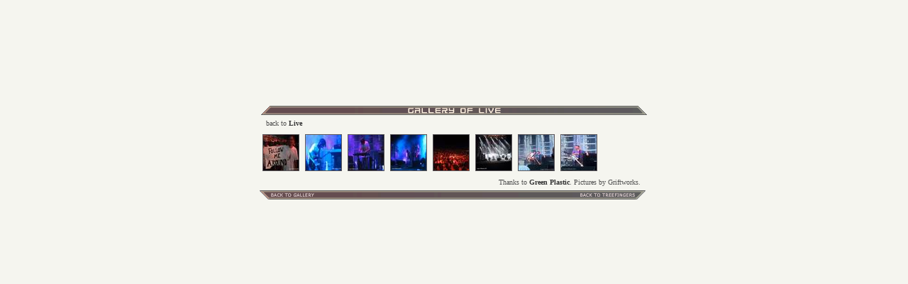

--- FILE ---
content_type: text/html; charset=UTF-8
request_url: https://treefingers.com/gallery/gallery.php?gallery=20010630
body_size: 1309
content:
<html>

<head>
<meta http-equiv="Content-Language" content="en-us" />
<meta http-equiv="Content-Type" content="text/html; charset=windows-1252" />
<meta name="GENERATOR" content="Microsoft FrontPage 5.0" />
<meta name="ProgId" content="FrontPage.Editor.Document" />
<META NAME="ROBOTS" CONTENT="NOARCHIVE"> 
<title>Gallery of Live</title>
<link rel="stylesheet" type="text/css" href="style.css" />
<script>
<!--
 gallery_down_back_to_galler=new Image();
 gallery_down_back_to_galler.src="images/gallery_down_back_to_galler.gif";
 gallery_down_back_to_galler_2=new Image();
 gallery_down_back_to_galler_2.src="images/gallery_down_back_to_galler_2.gif";

 gallery_down_back_to_treefingers=new Image();
 gallery_down_back_to_treefingers.src="images/gallery_down_back_to_treefingers.gif";
 gallery_down_back_to_treefingers_2=new Image();
 gallery_down_back_to_treefingers_2.src="images/gallery_down_back_to_treefingers_2.gif";

 function zamen(nazov_obr,novy_obr)
 { document.images[nazov_obr].src=novy_obr; }
// -->
</script>
</head>
<body>
<table border="0" cellpadding="0" cellspacing="0" width="100%" height="100%">
  <tr>
    <td width="100%">
    
<div align="center">
  <center>
      <table border="0" cellpadding="0" cellspacing="0" width="554" height="428">
        <tbody>
        <tr>
          <td bgcolor="#F5F5EF" valign="top">
          <table border="0" cellpadding="3" cellspacing="0" width="100%">
            <tr>
              <td width="100%" height="13">
              <p align="center">
              <img border="0" src="images/gallery_of_live.gif" width="544" height="13"></td>
            </tr>
            <tr>
              <td height="13">
              <div align="center">
                <center>
              <table border="0" cellpadding="0" cellspacing="0" width="97%">
                <tr>
                  <td>
                  back to <a href="gallery.php?gallery=live">Live</a></td>
                  <td align="right"></td>
                </tr>
              </table>
                </center>
              </div>
              </td>
            </tr>
            <tr>
              <td width="540">
<a href=gallery/20010630/200106301.jpg><img border=0 width=50 height=50 class=images hspace=4 vspace=4 src=gallery/20010630/sm/20010630sm1.jpg></a><a href=gallery/20010630/200106302.jpg><img border=0 width=50 height=50 class=images hspace=4 vspace=4 src=gallery/20010630/sm/20010630sm2.jpg></a><a href=gallery/20010630/200106303.jpg><img border=0 width=50 height=50 class=images hspace=4 vspace=4 src=gallery/20010630/sm/20010630sm3.jpg></a><a href=gallery/20010630/200106304.jpg><img border=0 width=50 height=50 class=images hspace=4 vspace=4 src=gallery/20010630/sm/20010630sm4.jpg></a><a href=gallery/20010630/200106305.jpg><img border=0 width=50 height=50 class=images hspace=4 vspace=4 src=gallery/20010630/sm/20010630sm5.jpg></a><a href=gallery/20010630/200106306.jpg><img border=0 width=50 height=50 class=images hspace=4 vspace=4 src=gallery/20010630/sm/20010630sm6.jpg></a><a href=gallery/20010630/200106307.jpg><img border=0 width=50 height=50 class=images hspace=4 vspace=4 src=gallery/20010630/sm/20010630sm7.jpg></a><a href=gallery/20010630/200106308.jpg><img border=0 width=50 height=50 class=images hspace=4 vspace=4 src=gallery/20010630/sm/20010630sm8.jpg></a>                
              </div>
              <p></p>
              <p align="center"></td>
            </tr>
            <tr>
              <td>
              <table border="0" cellpadding="0" cellspacing="0" width="98%">
                <tr>
                  <td align="right">Thanks to <a target=_blank href=http://www.greenplastic.com>Green Plastic</a>. Pictures by Griftworks.</td>
                </tr>
              </table>
</td>
            </tr>
            <tr>
              <td width="100%" height="13">
              <p>
 <TABLE WIDTH=544 BORDER=0 CELLPADDING=0 CELLSPACING=0>
	<TR>
		<TD COLSPAN=5>
			<IMG SRC="images/gallery_down_01.gif" WIDTH=544 HEIGHT=2 ALT=""></TD>
	</TR>
	<TR>
		<TD ROWSPAN=2>
			<IMG SRC="images/gallery_down_02.gif" WIDTH=13 HEIGHT=11 ALT=""></TD>
		<TD>
			<a href="index.php" onMouseOver="zamen('gallery_down_back_to_galler','images/gallery_down_back_to_galler_2.gif');"
                  onMouseOut="zamen('gallery_down_back_to_galler','images/gallery_down_back_to_galler.gif');">
                  <img name="gallery_down_back_to_galler" border="0" src="images/gallery_down_back_to_galler.gif" width="66" height="9"></a></TD>
		<TD>
			<IMG SRC="images/gallery_down_04.gif" WIDTH=368 HEIGHT=9 ALT=""></TD>
		<TD>
			<a href="../index.php" onMouseOver="zamen('gallery_down_back_to_treefingers','images/gallery_down_back_to_treefingers_2.gif');"
                  onMouseOut="zamen('gallery_down_back_to_treefingers','images/gallery_down_back_to_treefingers.gif');">
                  <img name="gallery_down_back_to_treefingers" border="0" src="images/gallery_down_back_to_treefingers.gif" width="84" height="9"></a></td></TD>
		<TD ROWSPAN=2>
			<IMG SRC="images/gallery_down_06.gif" WIDTH=13 HEIGHT=11 ALT=""></TD>
	</TR>
	<TR>
		<TD COLSPAN=3>
			<IMG SRC="images/gallery_down_07.gif" WIDTH=518 HEIGHT=2 ALT=""></TD>
	</TR>
</TABLE>              </td>
            </tr>
            </table>
          <p></p>
          </td>
        </tr>
      </tbody>
  </center>
</div>
    </td>
  </tr>
</table>
<script defer src="https://static.cloudflareinsights.com/beacon.min.js/vcd15cbe7772f49c399c6a5babf22c1241717689176015" integrity="sha512-ZpsOmlRQV6y907TI0dKBHq9Md29nnaEIPlkf84rnaERnq6zvWvPUqr2ft8M1aS28oN72PdrCzSjY4U6VaAw1EQ==" data-cf-beacon='{"version":"2024.11.0","token":"9f2e3584971a4537bb26c4b06dab8f74","r":1,"server_timing":{"name":{"cfCacheStatus":true,"cfEdge":true,"cfExtPri":true,"cfL4":true,"cfOrigin":true,"cfSpeedBrain":true},"location_startswith":null}}' crossorigin="anonymous"></script>
</body>

</html>

--- FILE ---
content_type: text/css
request_url: https://treefingers.com/gallery/style.css
body_size: -196
content:
a            { color: #333333; text-decoration: none; font-weight:bold }
a:hover      { color: #5D595D; text-decoration: none; font-weight:bold }
body         { font-family: Verdana; background-color: #F5F5EF; color: #4E4E4E }
P            { font-size: 10px; margin: "0"; }
TD           { font-size: 10px; }

.images      { border: 1px ridge #5D595D; }